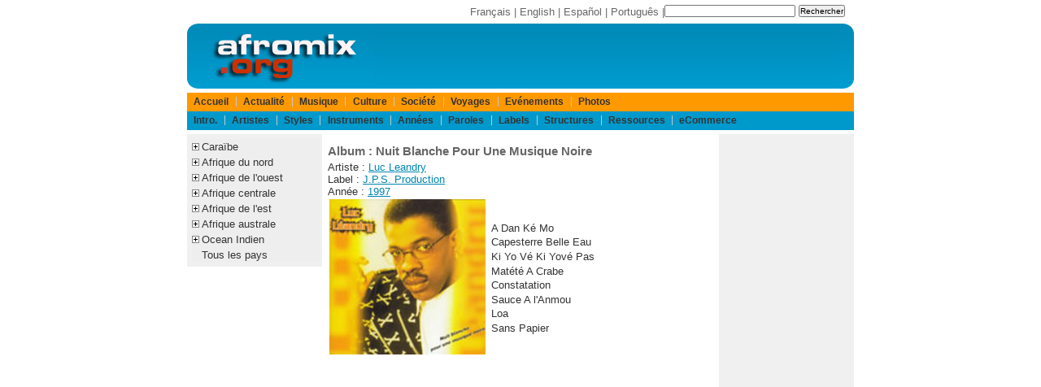

--- FILE ---
content_type: text/html;charset=ISO-8859-1
request_url: https://www.afromix.org/html/musique/artistes/luc-leandry/nuit-blanche-pour-une-musique-noire.fr.html
body_size: 3572
content:
<!DOCTYPE html PUBLIC "-//W3C//DTD XHTML 1.0 Transitional//EN" "http://www.w3.org/TR/xhtml1/DTD/xhtml1-transitional.dtd">
<html xmlns="http://www.w3.org/1999/xhtml" lang="fr" xml:lang="fr" dir="ltr">























<head>
<meta http-equiv="Content-Language" content="fr"/>
<meta http-equiv="description" content="Album Nuit Blanche Pour Une Musique Noire par  Luc Leandry"/>
<title>Album : Nuit Blanche Pour Une Musique Noire</title> 
<meta http-equiv="Content-Type" content="text/html; charset=iso-8859-1" />
<link rel="shortcut icon" href="/favicon.ico" />
<meta http-equiv="X-UA-Compatible" content="IE=edge">
<meta name="viewport" content="width=device-width, initial-scale=1.0">
<!-- Sam Skin CSS for TabView -->
<link rel="stylesheet" type="text/css" href="/yui/build/tabview/assets/skins/sam/tabview.css" />
<link href="/layout/css/layout820.css" rel="stylesheet" type="text/css" />
<!-- JavaScript Dependencies for Tabview: -->
<script type="text/javascript" src="/yui/build/yahoo-dom-event/yahoo-dom-event.js"></script>
<script type="text/javascript" src="/yui/build/element/element-min.js"></script>
<!-- Source file for TabView -->
<script type="text/javascript" src="/yui/build/tabview/tabview-min.js"></script>

<!-- Begin Cookie Consent plugin by Silktide - http://silktide.com/cookieconsent -->
<script type="text/javascript">
    window.cookieconsent_options = {"message":"Les cookies nous permettent de vous proposer nos services plus facilement. En utilisant nos services, vous nous donnez express&eacute;ment votre accord pour exploiter ces cookies.","dismiss":"Ok","learnMore":"En savoir plus","link":"https://www.afromix.org/html/apropos/cookies.fr.html","theme":"dark-bottom"};
</script>
<script type="text/javascript" src="https://s3.amazonaws.com/cc.silktide.com/cookieconsent.latest.min.js"></script>
<!-- End Cookie Consent plugin -->

</head>

<body>

<div id="header">
<div id="search">
<form action="http://www.afromix.org/search/index.fr.html" id="cse-search-box">
  <div>
    <input type="hidden" name="cx" value="partner-pub-3322145895520078:0594234581" />
    <input type="hidden" name="cof" value="FORID:10" />
    <input type="hidden" name="ie" value="ISO-8859-1" />
    <input type="text" name="q" size="25" />
    <input type="submit" name="sa" value="Rechercher" />
  </div>
</form>
<script type="text/javascript" src="http://www.google.fr/coop/cse/brand?form=cse-search-box&amp;lang=fr"></script>
</div>
<div id="langlist">
	<a href="/html/musique/artistes/luc-leandry/nuit-blanche-pour-une-musique-noire.fr.html">Fran&ccedil;ais</a> | 
	<a href="/html/musique/artistes/luc-leandry/nuit-blanche-pour-une-musique-noire.en.html">English</a> | 
	<a href="/html/musique/artistes/luc-leandry/nuit-blanche-pour-une-musique-noire.es.html">Espa&ntilde;ol</a> | 
	<a href="/html/musique/artistes/luc-leandry/nuit-blanche-pour-une-musique-noire.pt.html">Portugu&ecirc;s</a> | 
</div>

</div>

<div id="logo">
<div id="logoleft">
	<a href="/index.fr.html" title="Afromix"><img src="/layout/images/hdr_left.png" width="230" height="80" alt="Afromix" /></a> 
</div>
<div id="banner">
<!-- BEGIN IFRAME TAG - 468x60 RON Afromix < - DO NOT MODIFY -->
<IFRAME SRC="http://ads.srax.com/tt?id=3345112" FRAMEBORDER="0" SCROLLING="no" MARGINHEIGHT="0" MARGINWIDTH="0" TOPMARGIN="0" LEFTMARGIN="0" ALLOWTRANSPARENCY="true" WIDTH="468" HEIGHT="60"></IFRAME>
<!-- END TAG -->
</div>
<div id="logoright">
	<img src="/layout/images/hdr_right.png" width="18" height="80" alt="" /> 
</div>

</div>

<div id="menubar">

	<div id="pgTopNav">
	<ul id="pgTopNavList">
		<li>
			<a href="/index.fr.html">Accueil</a> 
		</li>
		<li>
			<a href="/html/actualite/index.fr.html">Actualit&eacute;</a> 
		</li>
		<li>
			<a href="/html/musique/index.fr.html">Musique</a> 
		</li>
		<li>
			<a href="/html/culture/index.fr.html">Culture</a> 
		</li>
		<li>
			<a href="/html/societe/index.fr.html">Soci&eacute;t&eacute;</a> 
		</li>
		<li>
			<a href="/html/voyages/index.fr.html">Voyages</a> 
		</li>
		<li>
			<a href="/html/evenements/index.fr.html">Ev&eacute;nements</a> 
		</li>
		<li>
			<a href="/html/photos/index.fr.html">Photos</a> 
		</li>
	</ul>
</div>

<div id="pgTopNav2">
	<ul id="pgTopNavList">
		<li>
			<a href="/html/musique/intro/index.fr.html">Intro.</a> 
		</li>
		<li>
			<a href="/html/musique/artistes/index.fr.html">Artistes</a> 
		</li>
		<li>
			<a href="/html/musique/styles/index.fr.html">Styles</a> 
		</li>
		<li>
			<a href="/html/musique/instruments/index.fr.html">Instruments</a> 
		</li>
		<li>
			<a href="/html/musique/annees/index.fr.html">Ann&eacute;es</a> 
		</li>
		<li>
			<a href="/html/musique/paroles/index.fr.html">Paroles</a> 
		</li>
		<li>
			<a href="/html/musique/labels/index.fr.html">Labels</a> 
		</li>
		<li>
			<a href="/html/musique/structures/index.fr.html">Structures</a> 
		</li>
		<li>
			<a href="/html/musique/ressources/index.fr.html">Ressources</a> 
		</li>
		<li>
			<a href="/html/musique/ecommerce/index.fr.html">eCommerce</a> 
		</li>
	</ul>
</div>


</div>

<div id="main">
<div id="col75left">
	<div id="col50center">
		<div id="content">
			<h2>Album : Nuit Blanche Pour Une Musique Noire</h2>
Artiste : <a href="../../artistes/luc-leandry/index.fr.html" hreflang="fr" title="Luc Leandry">Luc Leandry</a><br />
Label : <a href="../../labels/jps/index.fr.html" hreflang="fr" title="J.P.S. Production">J.P.S. Production</a><br />
Ann&eacute;e : <a href="../../annees/1997/index.fr.html" hreflang="fr">1997</a><br />


<table border="0">
<tr>
<th><img title="Luc Leandry - Nuit Blanche Pour Une Musique Noire" alt="Luc Leandry - Nuit Blanche Pour Une Musique Noire album cover" src="../luc-leandry/nuit-blanche-pour-une-musique-noire_.jpg" /></th><td>
<ol>
<li>A Dan K&eacute; Mo</li>
	
<li>Capesterre Belle Eau</li>
	
<li>Ki Yo V&eacute; Ki Yov&eacute; Pas</li>
	
<li>Mat&eacute;t&eacute; A Crabe</li>
	
<li>Constatation</li>
	
<li>Sauce A l'Anmou</li>
	
<li>Loa</li>
	
<li>Sans Papier</li>

</ol>
</td></tr></table>
		</div> <!-- content -->
	</div> <!-- col50center -->
	<div id="col25left">
		<!-- google_ad_section_start(weight=ignore) -->
		
<div class="portlet">
	<div class="portlet-body">
<ul class="treemenu">
	<li class="treenode">
		<a href="">Cara&iuml;be</a>
		<ul>
			<li><a href="/html/musique/pays/caraibe/index.fr.html">Tous</a></li>
			<li><a href="/html/musique/pays/antilles/index.fr.html">Antilles</a></li>
			<li><a href="/html/musique/pays/antilles-neerlandaises/index.fr.html">Antilles Neerlandaises</a></li>
			<li><a href="/html/musique/pays/cuba/index.fr.html">Cuba</a></li>
			<li><a href="/html/musique/pays/dominique/index.fr.html">Ile de la Dominique</a></li>
			<li><a href="/html/musique/pays/haiti/index.fr.html">Ha&iuml;ti</a></li>
			<li><a href="/html/musique/pays/guyane/index.fr.html">Guyane</a></li>
			<li><a href="/html/musique/pays/jamaique/index.fr.html">Jama&iuml;que</a></li>
			<li><a href="/html/musique/pays/puerto-rico/index.fr.html">Puerto Rico</a></li>					
			<li><a href="/html/musique/pays/republique-dominicaine/index.fr.html">R&eacute;publique Dominicaine</a></li>
			<li><a href="/html/musique/pays/trinidad-et-tobago/index.fr.html">Trinidad et Tobago</a></li>
		</ul>
	</li>
	<li class="treenode">
		<a href="">Afrique du nord</a>
		<ul>
			<li><a href="/html/musique/pays/afrique-nord/index.fr.html">Tous</a></li>
			<li><a href="/html/musique/pays/algerie/index.fr.html">Alg&eacute;rie</a></li>
			<li><a href="/html/musique/pays/egypte/index.fr.html">Egypte</a></li>
			<li><a href="/html/musique/pays/libye/index.fr.html">Libye</a></li>
			<li><a href="/html/musique/pays/maroc/index.fr.html">Maroc</a></li>
			<li><a href="/html/musique/pays/tunisie/index.fr.html">Tunisie</a></li>
			<li><a href="/html/musique/pays/sahara-occidental/index.fr.html">Sahara Occidental</a></li>
		</ul>
	</li>
	<li class="treenode">
		<a href="">Afrique de l'ouest</a>
		<ul>
			<li><a href="/html/musique/pays/afrique-ouest/index.fr.html">Tous</a></li>
			<li><a href="/html/musique/pays/benin/index.fr.html">B&eacute;nin</a></li>
			<li><a href="/html/musique/pays/burkina-faso/index.fr.html">Burkina Faso</a></li>
			<li><a href="/html/musique/pays/cap-vert/index.fr.html">Cap Vert</a></li>
			<li><a href="/html/musique/pays/cote-d-ivoire/index.fr.html">C&ocirc;te d'Ivoire</a></li>
			<li><a href="/html/musique/pays/gambie/index.fr.html">Gambie</a></li>
			<li><a href="/html/musique/pays/ghana/index.fr.html">Ghana</a></li>
			<li><a href="/html/musique/pays/guinee/index.fr.html">Guin&eacute;e</a></li>
			<li><a href="/html/musique/pays/guinee-bissau/index.fr.html">Guin&eacute;e Bissau</a></li>
			<li><a href="/html/musique/pays/liberia/index.fr.html">Liberia</a></li>
			<li><a href="/html/musique/pays/mali/index.fr.html">Mali</a></li>
			<li><a href="/html/musique/pays/mauritanie/index.fr.html">Mauritanie</a></li>
			<li><a href="/html/musique/pays/niger/index.fr.html">Niger</a></li>
			<li><a href="/html/musique/pays/nigeria/index.fr.html">Nigeria</a></li>
			<li><a href="/html/musique/pays/senegal/index.fr.html">S&eacute;n&eacute;gal</a></li>
			<li><a href="/html/musique/pays/sierra-leone/index.fr.html">Sierra Leone</a></li>
			<li><a href="/html/musique/pays/togo/index.fr.html">Togo</a></li>
		</ul>
	</li>
	<li class="treenode">
		<a href="">Afrique centrale</a>
		<ul>
			<li><a href="/html/musique/pays/afrique-centrale/index.fr.html">Tous</a></li>
			<li><a href="/html/musique/pays/burundi/index.fr.html">Burundi</a></li>
			<li><a href="/html/musique/pays/cameroun/index.fr.html">Cameroun</a></li>
			<li><a href="/html/musique/pays/centrafrique/index.fr.html">Centrafrique</a></li>
			<li><a href="/html/musique/pays/tchad/index.fr.html">Tchad</a></li>
			<li><a href="/html/musique/pays/congo/index.fr.html">Congo-Brazzaville</a></li>
			<li><a href="/html/musique/pays/zaire/index.fr.html">Congo-Kinshasa</a></li>
			<li><a href="/html/musique/pays/guinee-equatoriale/index.fr.html">Guin&eacute;e Equatoriale</a></li>
			<li><a href="/html/musique/pays/gabon/index.fr.html">Gabon</a></li>
			<li><a href="/html/musique/pays/rwanda/index.fr.html">Rwanda</a></li>
			<li><a href="/html/musique/pays/sao-tome-e-principe/index.fr.html">S&atilde;o Tom&eacute; e Pr&iacute;ncipe</a></li>
		</ul>
	</li>
	<li class="treenode">
		<a href="">Afrique de l'est</a>
		<ul>
			<li><a href="/html/musique/pays/afrique-est/index.fr.html">Tous</a></li>
			<li><a href="/html/musique/pays/djibouti/index.fr.html">Djibouti</a></li>
			<li><a href="/html/musique/pays/erythree/index.fr.html">Erythr&eacute;e</a></li>
			<li><a href="/html/musique/pays/ethiopie/index.fr.html">Ethiopie</a></li>
			<li><a href="/html/musique/pays/kenya/index.fr.html">Kenya</a></li>
			<li><a href="/html/musique/pays/somalie/index.fr.html">Somalie</a></li>
			<li><a href="/html/musique/pays/soudan/index.fr.html">Soudan</a></li>
			<li><a href="/html/musique/pays/tanzanie/index.fr.html">Tanzanie</a></li>
			<li><a href="/html/musique/pays/ouganda/index.fr.html">Ouganda</a></li>
		</ul>
	</li>
	<li class="treenode">
		<a href="">Afrique australe</a>
		<ul>
			<li><a href="/html/musique/pays/afrique-australe/index.fr.html">Tous</a></li>
			<li><a href="/html/musique/pays/afrique-du-sud/index.fr.html">Afrique du Sud</a></li>
			<li><a href="/html/musique/pays/angola/index.fr.html">Angola</a></li>
			<li><a href="/html/musique/pays/botswana/index.fr.html">Botswana</a></li>
			<li><a href="/html/musique/pays/lesotho/index.fr.html">Lesotho</a></li>
			<li><a href="/html/musique/pays/malawi/index.fr.html">Malawi</a></li>
			<li><a href="/html/musique/pays/mozambique/index.fr.html">Mozambique</a></li>
			<li><a href="/html/musique/pays/namibie/index.fr.html">Namibie</a></li>
			<li><a href="/html/musique/pays/swaziland/index.fr.html">Swaziland</a></li>
			<li><a href="/html/musique/pays/zambie/index.fr.html">Zambie</a></li>
			<li><a href="/html/musique/pays/zimbabwe/index.fr.html">Zimbabwe</a></li>
		</ul>
	</li>
	<li class="treenode">
		<a href="">Ocean Indien</a>
		<ul>
			<li><a href="/html/musique/pays/ocean-indien/index.fr.html">Tous</a></li>
			<li><a href="/html/musique/pays/comores/index.fr.html">Comores</a></li>
			<li><a href="/html/musique/pays/madagascar/index.fr.html">Madagascar</a></li>
			<li><a href="/html/musique/pays/mayotte/index.fr.html">Mayotte</a></li>
			<li><a href="/html/musique/pays/maurice/index.fr.html">Ile Maurice</a></li>
			<li><a href="/html/musique/pays/seychelles/index.fr.html">Seychelles</a></li>
			<li><a href="/html/musique/pays/reunion/index.fr.html">Ile de la R&eacute;union</a></li>
		</ul>
	</li>
	<li>
		<a href="/html/musique/pays/index.fr.html">Tous les pays</a>
	</li>
</ul>
<script src="/layout/js/listmenu.js" type="text/javascript"></script>

	</div>
</div>


		<!-- google_ad_section_end -->
	</div> <!-- col25left -->
</div> <!-- col75left -->
<div id="col25right">
	<div class="portlet">
		<div class="portlet-body">
			<script async src="//pagead2.googlesyndication.com/pagead/js/adsbygoogle.js"></script>
<!-- afromix-fr-sky -->
<ins class="adsbygoogle"
     style="display:inline-block;width:160px;height:600px"
     data-ad-client="ca-pub-3322145895520078"
     data-ad-slot="3676620645"></ins>
<script>
(adsbygoogle = window.adsbygoogle || []).push({});
</script>

		</div>
	</div>
</div> <!-- col25right -->
</div>

<div id="footer">
<a href="/html/apropos/index.fr.html" class="navFooter">Apropos</a> | 
<a href="/html/apropos/faq.fr.html">Faq</a> | 
<a href="/html/apropos/privacy_statement.fr.html" class="navFooter">Confidentialit&eacute;</a> | 
<a href="/forms/mailform.fr.html" class="navFooter">Nous contacter</a> | 
Copyright &copy; 1994-2024 afromix.org
<br />
Autres sites : <a href="https://www.mediaport.net/">mediaport.net</a> | 
<a href="https://www.ai-girls.art/">Ai Girls</a> | 
<a href="https://www.ai-creations.art/">Ai Creations</a>

</div>

</body>
</html>


--- FILE ---
content_type: text/html; charset=utf-8
request_url: https://www.google.com/recaptcha/api2/aframe
body_size: 267
content:
<!DOCTYPE HTML><html><head><meta http-equiv="content-type" content="text/html; charset=UTF-8"></head><body><script nonce="MpO2ipi7jO_U0VTbG1VZ8Q">/** Anti-fraud and anti-abuse applications only. See google.com/recaptcha */ try{var clients={'sodar':'https://pagead2.googlesyndication.com/pagead/sodar?'};window.addEventListener("message",function(a){try{if(a.source===window.parent){var b=JSON.parse(a.data);var c=clients[b['id']];if(c){var d=document.createElement('img');d.src=c+b['params']+'&rc='+(localStorage.getItem("rc::a")?sessionStorage.getItem("rc::b"):"");window.document.body.appendChild(d);sessionStorage.setItem("rc::e",parseInt(sessionStorage.getItem("rc::e")||0)+1);localStorage.setItem("rc::h",'1769050415926');}}}catch(b){}});window.parent.postMessage("_grecaptcha_ready", "*");}catch(b){}</script></body></html>